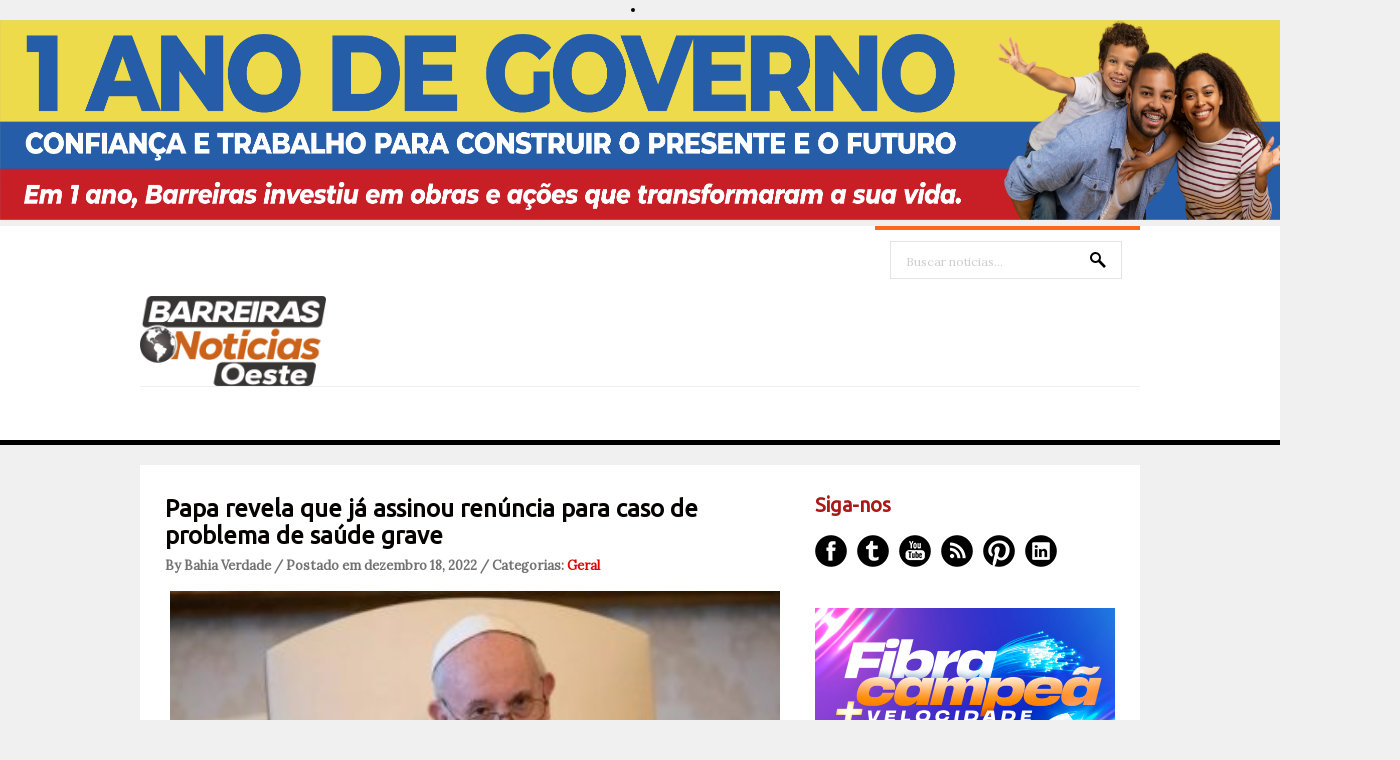

--- FILE ---
content_type: text/html; charset=utf-8
request_url: https://www.google.com/recaptcha/api2/aframe
body_size: 268
content:
<!DOCTYPE HTML><html><head><meta http-equiv="content-type" content="text/html; charset=UTF-8"></head><body><script nonce="Zb0prZIYTwfXbLKD0_fu7Q">/** Anti-fraud and anti-abuse applications only. See google.com/recaptcha */ try{var clients={'sodar':'https://pagead2.googlesyndication.com/pagead/sodar?'};window.addEventListener("message",function(a){try{if(a.source===window.parent){var b=JSON.parse(a.data);var c=clients[b['id']];if(c){var d=document.createElement('img');d.src=c+b['params']+'&rc='+(localStorage.getItem("rc::a")?sessionStorage.getItem("rc::b"):"");window.document.body.appendChild(d);sessionStorage.setItem("rc::e",parseInt(sessionStorage.getItem("rc::e")||0)+1);localStorage.setItem("rc::h",'1769767272514');}}}catch(b){}});window.parent.postMessage("_grecaptcha_ready", "*");}catch(b){}</script></body></html>